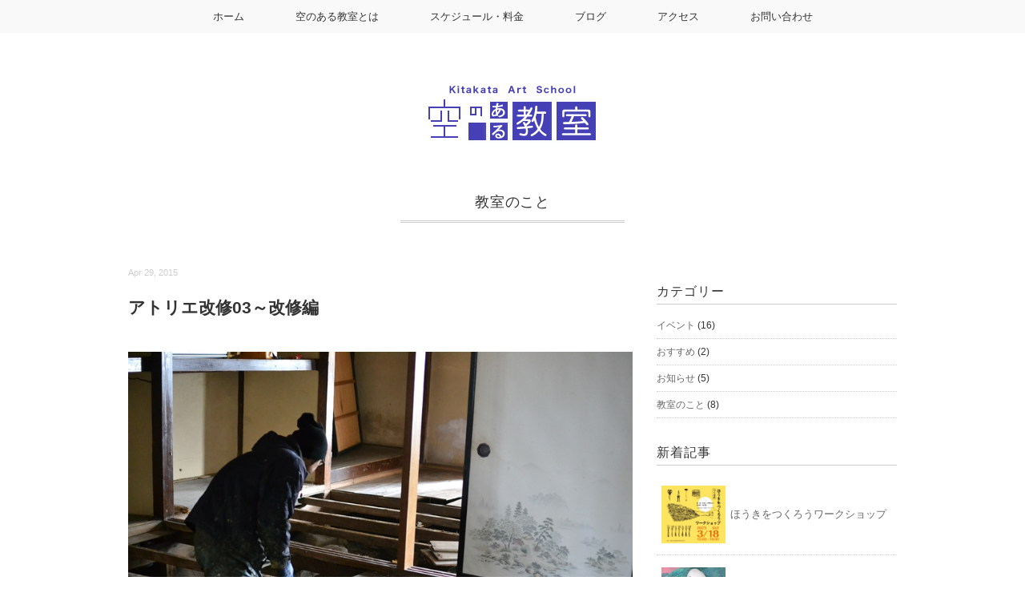

--- FILE ---
content_type: text/html; charset=UTF-8
request_url: https://artschool.lifewithsky.com/blog/what/20150429-1.html
body_size: 42530
content:
<!DOCTYPE html>
<html lang="ja">
<head>
<title>アトリエ改修03～改修編 - アートスクール「空のある教室」</title>
<meta charset="utf-8">
<meta name="viewport" content="width=device-width, initial-scale=1.0">
<link rel="stylesheet" href="https://artschool.lifewithsky.com/wp-content/themes/mdm/responsive.css" type="text/css" media="screen, print" />
<link rel="stylesheet" href="https://artschool.lifewithsky.com/wp-content/themes/mdm/style.css" type="text/css" media="screen, print" />
<link rel="alternate" type="application/atom+xml" title="アートスクール「空のある教室」 Atom Feed" href="https://artschool.lifewithsky.com/feed/atom" />
<link rel="alternate" type="application/rss+xml" title="アートスクール「空のある教室」 RSS Feed" href="https://artschool.lifewithsky.com/feed" />
<!--[if lt IE 9]>
<script src="http://html5shiv.googlecode.com/svn/trunk/html5.js"></script>
<![endif]-->
<meta name='robots' content='max-image-preview:large' />
<link rel='dns-prefetch' href='//ajax.googleapis.com' />
<link rel='dns-prefetch' href='//s.w.org' />
<script type="text/javascript">
window._wpemojiSettings = {"baseUrl":"https:\/\/s.w.org\/images\/core\/emoji\/14.0.0\/72x72\/","ext":".png","svgUrl":"https:\/\/s.w.org\/images\/core\/emoji\/14.0.0\/svg\/","svgExt":".svg","source":{"concatemoji":"https:\/\/artschool.lifewithsky.com\/wp-includes\/js\/wp-emoji-release.min.js?ver=6.0.11"}};
/*! This file is auto-generated */
!function(e,a,t){var n,r,o,i=a.createElement("canvas"),p=i.getContext&&i.getContext("2d");function s(e,t){var a=String.fromCharCode,e=(p.clearRect(0,0,i.width,i.height),p.fillText(a.apply(this,e),0,0),i.toDataURL());return p.clearRect(0,0,i.width,i.height),p.fillText(a.apply(this,t),0,0),e===i.toDataURL()}function c(e){var t=a.createElement("script");t.src=e,t.defer=t.type="text/javascript",a.getElementsByTagName("head")[0].appendChild(t)}for(o=Array("flag","emoji"),t.supports={everything:!0,everythingExceptFlag:!0},r=0;r<o.length;r++)t.supports[o[r]]=function(e){if(!p||!p.fillText)return!1;switch(p.textBaseline="top",p.font="600 32px Arial",e){case"flag":return s([127987,65039,8205,9895,65039],[127987,65039,8203,9895,65039])?!1:!s([55356,56826,55356,56819],[55356,56826,8203,55356,56819])&&!s([55356,57332,56128,56423,56128,56418,56128,56421,56128,56430,56128,56423,56128,56447],[55356,57332,8203,56128,56423,8203,56128,56418,8203,56128,56421,8203,56128,56430,8203,56128,56423,8203,56128,56447]);case"emoji":return!s([129777,127995,8205,129778,127999],[129777,127995,8203,129778,127999])}return!1}(o[r]),t.supports.everything=t.supports.everything&&t.supports[o[r]],"flag"!==o[r]&&(t.supports.everythingExceptFlag=t.supports.everythingExceptFlag&&t.supports[o[r]]);t.supports.everythingExceptFlag=t.supports.everythingExceptFlag&&!t.supports.flag,t.DOMReady=!1,t.readyCallback=function(){t.DOMReady=!0},t.supports.everything||(n=function(){t.readyCallback()},a.addEventListener?(a.addEventListener("DOMContentLoaded",n,!1),e.addEventListener("load",n,!1)):(e.attachEvent("onload",n),a.attachEvent("onreadystatechange",function(){"complete"===a.readyState&&t.readyCallback()})),(e=t.source||{}).concatemoji?c(e.concatemoji):e.wpemoji&&e.twemoji&&(c(e.twemoji),c(e.wpemoji)))}(window,document,window._wpemojiSettings);
</script>
<style type="text/css">
img.wp-smiley,
img.emoji {
	display: inline !important;
	border: none !important;
	box-shadow: none !important;
	height: 1em !important;
	width: 1em !important;
	margin: 0 0.07em !important;
	vertical-align: -0.1em !important;
	background: none !important;
	padding: 0 !important;
}
</style>
	<link rel='stylesheet' id='wp-block-library-css'  href='https://artschool.lifewithsky.com/wp-includes/css/dist/block-library/style.min.css?ver=6.0.11' type='text/css' media='all' />
<style id='global-styles-inline-css' type='text/css'>
body{--wp--preset--color--black: #000000;--wp--preset--color--cyan-bluish-gray: #abb8c3;--wp--preset--color--white: #ffffff;--wp--preset--color--pale-pink: #f78da7;--wp--preset--color--vivid-red: #cf2e2e;--wp--preset--color--luminous-vivid-orange: #ff6900;--wp--preset--color--luminous-vivid-amber: #fcb900;--wp--preset--color--light-green-cyan: #7bdcb5;--wp--preset--color--vivid-green-cyan: #00d084;--wp--preset--color--pale-cyan-blue: #8ed1fc;--wp--preset--color--vivid-cyan-blue: #0693e3;--wp--preset--color--vivid-purple: #9b51e0;--wp--preset--gradient--vivid-cyan-blue-to-vivid-purple: linear-gradient(135deg,rgba(6,147,227,1) 0%,rgb(155,81,224) 100%);--wp--preset--gradient--light-green-cyan-to-vivid-green-cyan: linear-gradient(135deg,rgb(122,220,180) 0%,rgb(0,208,130) 100%);--wp--preset--gradient--luminous-vivid-amber-to-luminous-vivid-orange: linear-gradient(135deg,rgba(252,185,0,1) 0%,rgba(255,105,0,1) 100%);--wp--preset--gradient--luminous-vivid-orange-to-vivid-red: linear-gradient(135deg,rgba(255,105,0,1) 0%,rgb(207,46,46) 100%);--wp--preset--gradient--very-light-gray-to-cyan-bluish-gray: linear-gradient(135deg,rgb(238,238,238) 0%,rgb(169,184,195) 100%);--wp--preset--gradient--cool-to-warm-spectrum: linear-gradient(135deg,rgb(74,234,220) 0%,rgb(151,120,209) 20%,rgb(207,42,186) 40%,rgb(238,44,130) 60%,rgb(251,105,98) 80%,rgb(254,248,76) 100%);--wp--preset--gradient--blush-light-purple: linear-gradient(135deg,rgb(255,206,236) 0%,rgb(152,150,240) 100%);--wp--preset--gradient--blush-bordeaux: linear-gradient(135deg,rgb(254,205,165) 0%,rgb(254,45,45) 50%,rgb(107,0,62) 100%);--wp--preset--gradient--luminous-dusk: linear-gradient(135deg,rgb(255,203,112) 0%,rgb(199,81,192) 50%,rgb(65,88,208) 100%);--wp--preset--gradient--pale-ocean: linear-gradient(135deg,rgb(255,245,203) 0%,rgb(182,227,212) 50%,rgb(51,167,181) 100%);--wp--preset--gradient--electric-grass: linear-gradient(135deg,rgb(202,248,128) 0%,rgb(113,206,126) 100%);--wp--preset--gradient--midnight: linear-gradient(135deg,rgb(2,3,129) 0%,rgb(40,116,252) 100%);--wp--preset--duotone--dark-grayscale: url('#wp-duotone-dark-grayscale');--wp--preset--duotone--grayscale: url('#wp-duotone-grayscale');--wp--preset--duotone--purple-yellow: url('#wp-duotone-purple-yellow');--wp--preset--duotone--blue-red: url('#wp-duotone-blue-red');--wp--preset--duotone--midnight: url('#wp-duotone-midnight');--wp--preset--duotone--magenta-yellow: url('#wp-duotone-magenta-yellow');--wp--preset--duotone--purple-green: url('#wp-duotone-purple-green');--wp--preset--duotone--blue-orange: url('#wp-duotone-blue-orange');--wp--preset--font-size--small: 13px;--wp--preset--font-size--medium: 20px;--wp--preset--font-size--large: 36px;--wp--preset--font-size--x-large: 42px;}.has-black-color{color: var(--wp--preset--color--black) !important;}.has-cyan-bluish-gray-color{color: var(--wp--preset--color--cyan-bluish-gray) !important;}.has-white-color{color: var(--wp--preset--color--white) !important;}.has-pale-pink-color{color: var(--wp--preset--color--pale-pink) !important;}.has-vivid-red-color{color: var(--wp--preset--color--vivid-red) !important;}.has-luminous-vivid-orange-color{color: var(--wp--preset--color--luminous-vivid-orange) !important;}.has-luminous-vivid-amber-color{color: var(--wp--preset--color--luminous-vivid-amber) !important;}.has-light-green-cyan-color{color: var(--wp--preset--color--light-green-cyan) !important;}.has-vivid-green-cyan-color{color: var(--wp--preset--color--vivid-green-cyan) !important;}.has-pale-cyan-blue-color{color: var(--wp--preset--color--pale-cyan-blue) !important;}.has-vivid-cyan-blue-color{color: var(--wp--preset--color--vivid-cyan-blue) !important;}.has-vivid-purple-color{color: var(--wp--preset--color--vivid-purple) !important;}.has-black-background-color{background-color: var(--wp--preset--color--black) !important;}.has-cyan-bluish-gray-background-color{background-color: var(--wp--preset--color--cyan-bluish-gray) !important;}.has-white-background-color{background-color: var(--wp--preset--color--white) !important;}.has-pale-pink-background-color{background-color: var(--wp--preset--color--pale-pink) !important;}.has-vivid-red-background-color{background-color: var(--wp--preset--color--vivid-red) !important;}.has-luminous-vivid-orange-background-color{background-color: var(--wp--preset--color--luminous-vivid-orange) !important;}.has-luminous-vivid-amber-background-color{background-color: var(--wp--preset--color--luminous-vivid-amber) !important;}.has-light-green-cyan-background-color{background-color: var(--wp--preset--color--light-green-cyan) !important;}.has-vivid-green-cyan-background-color{background-color: var(--wp--preset--color--vivid-green-cyan) !important;}.has-pale-cyan-blue-background-color{background-color: var(--wp--preset--color--pale-cyan-blue) !important;}.has-vivid-cyan-blue-background-color{background-color: var(--wp--preset--color--vivid-cyan-blue) !important;}.has-vivid-purple-background-color{background-color: var(--wp--preset--color--vivid-purple) !important;}.has-black-border-color{border-color: var(--wp--preset--color--black) !important;}.has-cyan-bluish-gray-border-color{border-color: var(--wp--preset--color--cyan-bluish-gray) !important;}.has-white-border-color{border-color: var(--wp--preset--color--white) !important;}.has-pale-pink-border-color{border-color: var(--wp--preset--color--pale-pink) !important;}.has-vivid-red-border-color{border-color: var(--wp--preset--color--vivid-red) !important;}.has-luminous-vivid-orange-border-color{border-color: var(--wp--preset--color--luminous-vivid-orange) !important;}.has-luminous-vivid-amber-border-color{border-color: var(--wp--preset--color--luminous-vivid-amber) !important;}.has-light-green-cyan-border-color{border-color: var(--wp--preset--color--light-green-cyan) !important;}.has-vivid-green-cyan-border-color{border-color: var(--wp--preset--color--vivid-green-cyan) !important;}.has-pale-cyan-blue-border-color{border-color: var(--wp--preset--color--pale-cyan-blue) !important;}.has-vivid-cyan-blue-border-color{border-color: var(--wp--preset--color--vivid-cyan-blue) !important;}.has-vivid-purple-border-color{border-color: var(--wp--preset--color--vivid-purple) !important;}.has-vivid-cyan-blue-to-vivid-purple-gradient-background{background: var(--wp--preset--gradient--vivid-cyan-blue-to-vivid-purple) !important;}.has-light-green-cyan-to-vivid-green-cyan-gradient-background{background: var(--wp--preset--gradient--light-green-cyan-to-vivid-green-cyan) !important;}.has-luminous-vivid-amber-to-luminous-vivid-orange-gradient-background{background: var(--wp--preset--gradient--luminous-vivid-amber-to-luminous-vivid-orange) !important;}.has-luminous-vivid-orange-to-vivid-red-gradient-background{background: var(--wp--preset--gradient--luminous-vivid-orange-to-vivid-red) !important;}.has-very-light-gray-to-cyan-bluish-gray-gradient-background{background: var(--wp--preset--gradient--very-light-gray-to-cyan-bluish-gray) !important;}.has-cool-to-warm-spectrum-gradient-background{background: var(--wp--preset--gradient--cool-to-warm-spectrum) !important;}.has-blush-light-purple-gradient-background{background: var(--wp--preset--gradient--blush-light-purple) !important;}.has-blush-bordeaux-gradient-background{background: var(--wp--preset--gradient--blush-bordeaux) !important;}.has-luminous-dusk-gradient-background{background: var(--wp--preset--gradient--luminous-dusk) !important;}.has-pale-ocean-gradient-background{background: var(--wp--preset--gradient--pale-ocean) !important;}.has-electric-grass-gradient-background{background: var(--wp--preset--gradient--electric-grass) !important;}.has-midnight-gradient-background{background: var(--wp--preset--gradient--midnight) !important;}.has-small-font-size{font-size: var(--wp--preset--font-size--small) !important;}.has-medium-font-size{font-size: var(--wp--preset--font-size--medium) !important;}.has-large-font-size{font-size: var(--wp--preset--font-size--large) !important;}.has-x-large-font-size{font-size: var(--wp--preset--font-size--x-large) !important;}
</style>
<link rel='stylesheet' id='contact-form-7-css'  href='https://artschool.lifewithsky.com/wp-content/plugins/contact-form-7/includes/css/styles.css?ver=5.6.3' type='text/css' media='all' />
<link rel='stylesheet' id='lbwps-styles-photoswipe5-main-css'  href='https://artschool.lifewithsky.com/wp-content/plugins/lightbox-photoswipe/assets/ps5/styles/main.css?ver=5.0.18' type='text/css' media='all' />
<link rel='stylesheet' id='meteor-slides-css'  href='https://artschool.lifewithsky.com/wp-content/plugins/meteor-slides/css/meteor-slides.css?ver=1.0' type='text/css' media='all' />
<script type='text/javascript' src='http://ajax.googleapis.com/ajax/libs/jquery/1.7.1/jquery.min.js?ver=1.7.1' id='jquery-js'></script>
<script type='text/javascript' src='https://artschool.lifewithsky.com/wp-content/plugins/meteor-slides/js/jquery.cycle.all.js?ver=6.0.11' id='jquery-cycle-js'></script>
<script type='text/javascript' src='https://artschool.lifewithsky.com/wp-content/plugins/meteor-slides/js/jquery.metadata.v2.js?ver=6.0.11' id='jquery-metadata-js'></script>
<script type='text/javascript' src='https://artschool.lifewithsky.com/wp-content/plugins/meteor-slides/js/jquery.touchwipe.1.1.1.js?ver=6.0.11' id='jquery-touchwipe-js'></script>
<script type='text/javascript' id='meteorslides-script-js-extra'>
/* <![CDATA[ */
var meteorslidessettings = {"meteorslideshowspeed":"2000","meteorslideshowduration":"5000","meteorslideshowheight":"200","meteorslideshowwidth":"940","meteorslideshowtransition":"fade"};
/* ]]> */
</script>
<script type='text/javascript' src='https://artschool.lifewithsky.com/wp-content/plugins/meteor-slides/js/slideshow.js?ver=6.0.11' id='meteorslides-script-js'></script>
<link rel="https://api.w.org/" href="https://artschool.lifewithsky.com/wp-json/" /><link rel="alternate" type="application/json" href="https://artschool.lifewithsky.com/wp-json/wp/v2/posts/228" /><link rel='shortlink' href='https://artschool.lifewithsky.com/?p=228' />
<link rel="alternate" type="application/json+oembed" href="https://artschool.lifewithsky.com/wp-json/oembed/1.0/embed?url=https%3A%2F%2Fartschool.lifewithsky.com%2Fblog%2Fwhat%2F20150429-1.html" />
<link rel="alternate" type="text/xml+oembed" href="https://artschool.lifewithsky.com/wp-json/oembed/1.0/embed?url=https%3A%2F%2Fartschool.lifewithsky.com%2Fblog%2Fwhat%2F20150429-1.html&#038;format=xml" />
<script type="text/javascript" src="https://artschool.lifewithsky.com/wp-content/themes/mdm/jquery/scrolltopcontrol.js"></script>
<script src="https://artschool.lifewithsky.com/wp-content/themes/mdm/jquery/jquery.cycle2.js" type="text/javascript"></script>
<script src="https://artschool.lifewithsky.com/wp-content/themes/mdm/jquery/jquery.cycle2.carousel.js" type="text/javascript"></script>
<script type="text/javascript">
 $().ready(function() {
   $(document).ready(
     function(){
     $("a img").hover(function(){
     $(this).fadeTo(200, 0.8);
     },function(){
     $(this).fadeTo(300, 1.0);
     });
   });
 });
</script>
</head>

<body class="post-template-default single single-post postid-228 single-format-standard">

<!-- トップナビゲーション -->
<nav id="nav" class="main-navigation" role="navigation">
<div class="menu-topnav-container"><ul id="menu-topnav" class="nav-menu"><li id="menu-item-32" class="menu-item menu-item-type-custom menu-item-object-custom menu-item-home menu-item-32"><a href="https://artschool.lifewithsky.com/">ホーム</a></li>
<li id="menu-item-99" class="menu-item menu-item-type-post_type menu-item-object-page menu-item-99"><a href="https://artschool.lifewithsky.com/about">空のある教室とは</a></li>
<li id="menu-item-30" class="menu-item menu-item-type-post_type menu-item-object-page menu-item-30"><a href="https://artschool.lifewithsky.com/schedule">スケジュール・料金</a></li>
<li id="menu-item-96" class="menu-item menu-item-type-custom menu-item-object-custom menu-item-96"><a href="https://artschool.lifewithsky.com/blog/">ブログ</a></li>
<li id="menu-item-29" class="menu-item menu-item-type-post_type menu-item-object-page menu-item-29"><a href="https://artschool.lifewithsky.com/access">アクセス</a></li>
<li id="menu-item-75" class="menu-item menu-item-type-post_type menu-item-object-page menu-item-75"><a href="https://artschool.lifewithsky.com/contact">お問い合わせ</a></li>
</ul></div></nav>
<!-- / トップナビゲーション -->
<div class="clear"></div>  

<!-- ヘッダー -->
<header id="header">

<!-- ヘッダー中身 -->    
<div class="header-inner">

<!-- ロゴ -->
<div class="logo">
<a href="https://artschool.lifewithsky.com" title="アートスクール「空のある教室」"><img src="http://artschool.lifewithsky.com/wp-content/uploads/2015/03/logo.jpg" alt="アートスクール「空のある教室」"/></a>
</div>
<!-- / ロゴ -->

</div>    
<!-- / ヘッダー中身 -->    

</header>
<!-- / ヘッダー -->  
<div class="clear"></div>
<!-- 全体warapper -->
<div class="wrapper">

<!-- メインwrap -->
<div id="main">

<!-- ページタイトル -->
<div class="pagetitle"><a href="https://artschool.lifewithsky.com/category/blog/what" rel="category tag">教室のこと</a></div>
<!-- / ページタイトル -->


<!-- コンテンツブロック -->
<div class="row">

<!-- 本文エリア -->
<article class="twothird">

<!-- 投稿 -->
<div class="blog-date">Apr 29, 2015</div>
<h1 class="blog-title">アトリエ改修03～改修編</h1>

<p><img src="https://artschool.lifewithsky.com/wp-content/uploads/2015/04/DSC_0233.jpg" alt="DSC_0233" width="800" height="533" class="alignnone size-full wp-image-230" srcset="https://artschool.lifewithsky.com/wp-content/uploads/2015/04/DSC_0233.jpg 800w, https://artschool.lifewithsky.com/wp-content/uploads/2015/04/DSC_0233-300x200.jpg 300w" sizes="(max-width: 800px) 100vw, 800px" /></p>
<p>年が変わり2015年1月、<br />
春の開校を目指していよいよ本格的な大工仕事が始まりました。</p>
<p><span id="more-228"></span></p>
<p>床は損傷が激しく、ほぼ前面張り直しとなりました。</p>
<p><img loading="lazy" src="https://artschool.lifewithsky.com/wp-content/uploads/2015/04/01c515f05a94a044309c27cdeb5a0e90e8c569f7df.jpg" alt="01c515f05a94a044309c27cdeb5a0e90e8c569f7df" width="800" height="600" class="alignnone size-full wp-image-231" srcset="https://artschool.lifewithsky.com/wp-content/uploads/2015/04/01c515f05a94a044309c27cdeb5a0e90e8c569f7df.jpg 800w, https://artschool.lifewithsky.com/wp-content/uploads/2015/04/01c515f05a94a044309c27cdeb5a0e90e8c569f7df-300x225.jpg 300w" sizes="(max-width: 800px) 100vw, 800px" /></p>
<p>職人の友人の無駄の無い動きにほれぼれしました･･･。<br />
いつか、木工ワークショップの講師をお願いしたいです。</p>
<p><img loading="lazy" src="https://artschool.lifewithsky.com/wp-content/uploads/2015/04/DSC_0555.jpg" alt="DSC_0555" width="800" height="533" class="alignnone size-full wp-image-232" srcset="https://artschool.lifewithsky.com/wp-content/uploads/2015/04/DSC_0555.jpg 800w, https://artschool.lifewithsky.com/wp-content/uploads/2015/04/DSC_0555-300x200.jpg 300w" sizes="(max-width: 800px) 100vw, 800px" /></p>
<p>3月14日のアトリエ風景。<br />
床の張替えが完了し、中央にあるのは作り途中の棚です。</p>
<p><img loading="lazy" src="https://artschool.lifewithsky.com/wp-content/uploads/2015/04/01c538beed0e138e98ae69d157888758d55db15c46.jpg" alt="01c538beed0e138e98ae69d157888758d55db15c46" width="800" height="600" class="alignnone size-full wp-image-233" srcset="https://artschool.lifewithsky.com/wp-content/uploads/2015/04/01c538beed0e138e98ae69d157888758d55db15c46.jpg 800w, https://artschool.lifewithsky.com/wp-content/uploads/2015/04/01c538beed0e138e98ae69d157888758d55db15c46-300x225.jpg 300w" sizes="(max-width: 800px) 100vw, 800px" /></p>
<p>さて、ここから怒涛の改修作業！</p>
<p>床塗り<br />
<a href="https://artschool.lifewithsky.com/wp-content/uploads/2015/04/DSC_0559.jpg" data-lbwps-width="800" data-lbwps-height="533" data-lbwps-srcsmall="http://artschool.lifewithsky.com/wp-content/uploads/2015/04/DSC_0559-300x200.jpg"><img loading="lazy" src="https://artschool.lifewithsky.com/wp-content/uploads/2015/04/DSC_0559-300x200.jpg" alt="DSC_0559" width="300" height="200" class="alignnone size-medium wp-image-234" srcset="https://artschool.lifewithsky.com/wp-content/uploads/2015/04/DSC_0559-300x200.jpg 300w, https://artschool.lifewithsky.com/wp-content/uploads/2015/04/DSC_0559.jpg 800w" sizes="(max-width: 300px) 100vw, 300px" /></a></p>
<p>漆喰塗り1<br />
<a href="https://artschool.lifewithsky.com/wp-content/uploads/2015/04/DSC_0562.jpg" data-lbwps-width="800" data-lbwps-height="533" data-lbwps-srcsmall="http://artschool.lifewithsky.com/wp-content/uploads/2015/04/DSC_0562-300x200.jpg"><img loading="lazy" src="https://artschool.lifewithsky.com/wp-content/uploads/2015/04/DSC_0562-300x200.jpg" alt="DSC_0562" width="300" height="200" class="alignnone size-medium wp-image-229" srcset="https://artschool.lifewithsky.com/wp-content/uploads/2015/04/DSC_0562-300x200.jpg 300w, https://artschool.lifewithsky.com/wp-content/uploads/2015/04/DSC_0562.jpg 800w" sizes="(max-width: 300px) 100vw, 300px" /></a></p>
<p>漆喰塗り2<br />
<a href="https://artschool.lifewithsky.com/wp-content/uploads/2015/04/DSC_0564.jpg" data-lbwps-width="800" data-lbwps-height="533" data-lbwps-srcsmall="http://artschool.lifewithsky.com/wp-content/uploads/2015/04/DSC_0564-300x200.jpg"><img loading="lazy" src="https://artschool.lifewithsky.com/wp-content/uploads/2015/04/DSC_0564-300x200.jpg" alt="DSC_0564" width="300" height="200" class="alignnone size-medium wp-image-235" srcset="https://artschool.lifewithsky.com/wp-content/uploads/2015/04/DSC_0564-300x200.jpg 300w, https://artschool.lifewithsky.com/wp-content/uploads/2015/04/DSC_0564.jpg 800w" sizes="(max-width: 300px) 100vw, 300px" /></a></p>
<p>漆喰塗り3<br />
<a href="https://artschool.lifewithsky.com/wp-content/uploads/2015/04/DSC_0568.jpg" data-lbwps-width="800" data-lbwps-height="533" data-lbwps-srcsmall="http://artschool.lifewithsky.com/wp-content/uploads/2015/04/DSC_0568-300x200.jpg"><img loading="lazy" src="https://artschool.lifewithsky.com/wp-content/uploads/2015/04/DSC_0568-300x200.jpg" alt="DSC_0568" width="300" height="200" class="alignnone size-medium wp-image-236" srcset="https://artschool.lifewithsky.com/wp-content/uploads/2015/04/DSC_0568-300x200.jpg 300w, https://artschool.lifewithsky.com/wp-content/uploads/2015/04/DSC_0568.jpg 800w" sizes="(max-width: 300px) 100vw, 300px" /></a></p>
<p>障子の張替え準備<br />
<a href="https://artschool.lifewithsky.com/wp-content/uploads/2015/04/DSC_0593.jpg" data-lbwps-width="800" data-lbwps-height="533" data-lbwps-srcsmall="http://artschool.lifewithsky.com/wp-content/uploads/2015/04/DSC_0593-300x200.jpg"><img loading="lazy" src="https://artschool.lifewithsky.com/wp-content/uploads/2015/04/DSC_0593-300x200.jpg" alt="DSC_0593" width="300" height="200" class="alignnone size-medium wp-image-238" srcset="https://artschool.lifewithsky.com/wp-content/uploads/2015/04/DSC_0593-300x200.jpg 300w, https://artschool.lifewithsky.com/wp-content/uploads/2015/04/DSC_0593.jpg 800w" sizes="(max-width: 300px) 100vw, 300px" /></a></p>
<p>3月31日のアトリエ風景。<br />
約2週間で一気に空間を作り上げることができました。</p>
<p><a href="https://artschool.lifewithsky.com/wp-content/uploads/2015/04/017e64039de754d3ac89edeb258c6f78d28c578fbe.jpg" data-lbwps-width="600" data-lbwps-height="800" data-lbwps-srcsmall="http://artschool.lifewithsky.com/wp-content/uploads/2015/04/017e64039de754d3ac89edeb258c6f78d28c578fbe.jpg"><img loading="lazy" src="https://artschool.lifewithsky.com/wp-content/uploads/2015/04/017e64039de754d3ac89edeb258c6f78d28c578fbe-225x300.jpg" alt="017e64039de754d3ac89edeb258c6f78d28c578fbe" width="225" height="300" class="alignnone size-medium wp-image-242" srcset="https://artschool.lifewithsky.com/wp-content/uploads/2015/04/017e64039de754d3ac89edeb258c6f78d28c578fbe-225x300.jpg 225w, https://artschool.lifewithsky.com/wp-content/uploads/2015/04/017e64039de754d3ac89edeb258c6f78d28c578fbe.jpg 600w" sizes="(max-width: 225px) 100vw, 225px" /></a></p>
<p>たくさんの方の協力のおかげで、目標としていた4月までの作業を終えることができました。<br />
心から感謝いたします。</p>

<!-- ウィジェットエリア（本文下の広告枠） -->
<div class="row widget-adspace">
<article>	
<div id="topbox">
</div>
</article>	
</div>
<!-- / ウィジェットエリア（本文下の広告枠） -->

<div id="blog-foot">Posted in <a href="https://artschool.lifewithsky.com/category/blog/what" rel="category tag">教室のこと</a> ｜ <span>Comments Closed</span>　</div>
<!-- / 投稿 -->



<!-- 関連記事 -->
<h3 class="similar-head">関連記事</h3>
<div class="similar">
<ul>
<li><table class="similar-text"><tr><th><a href="https://artschool.lifewithsky.com/blog/event/20170218.html"><img width="800" height="533" src="https://artschool.lifewithsky.com/wp-content/uploads/2017/02/e9313e3ccc23e9ea2ec2db8d470877b3.jpg" class="attachment-post-thumbnail size-post-thumbnail wp-post-image" alt="" loading="lazy" srcset="https://artschool.lifewithsky.com/wp-content/uploads/2017/02/e9313e3ccc23e9ea2ec2db8d470877b3.jpg 800w, https://artschool.lifewithsky.com/wp-content/uploads/2017/02/e9313e3ccc23e9ea2ec2db8d470877b3-300x200.jpg 300w, https://artschool.lifewithsky.com/wp-content/uploads/2017/02/e9313e3ccc23e9ea2ec2db8d470877b3-768x512.jpg 768w" sizes="(max-width: 800px) 100vw, 800px" /></a></th>
<td><h4><a href="https://artschool.lifewithsky.com/blog/event/20170218.html" title="「BACK DOOR」 で2日間限りのアート体験！"> 「BACK DOOR」 で2日間限りのアート体験！</a></h4></td></tr></table></li>
<li><table class="similar-text"><tr><th><a href="https://artschool.lifewithsky.com/blog/what/20160723.html"><img width="800" height="533" src="https://artschool.lifewithsky.com/wp-content/uploads/2016/07/IMG_7993.jpg" class="attachment-post-thumbnail size-post-thumbnail wp-post-image" alt="" loading="lazy" srcset="https://artschool.lifewithsky.com/wp-content/uploads/2016/07/IMG_7993.jpg 800w, https://artschool.lifewithsky.com/wp-content/uploads/2016/07/IMG_7993-300x200.jpg 300w" sizes="(max-width: 800px) 100vw, 800px" /></a></th>
<td><h4><a href="https://artschool.lifewithsky.com/blog/what/20160723.html" title="フリースペース 「NEXT DOOR」 OPEN!"> フリースペース 「NEXT DOOR」 OPEN!</a></h4></td></tr></table></li>
<li><table class="similar-text"><tr><th><a href="https://artschool.lifewithsky.com/blog/news/%e5%b9%b4%e9%96%93%e3%82%a2%e3%83%bc%e3%83%88%e3%82%a4%e3%83%99%e3%83%b3%e3%83%882016.html"><img width="800" height="600" src="https://artschool.lifewithsky.com/wp-content/uploads/2016/06/2016-05-08-171125-0.jpg" class="attachment-post-thumbnail size-post-thumbnail wp-post-image" alt="" loading="lazy" srcset="https://artschool.lifewithsky.com/wp-content/uploads/2016/06/2016-05-08-171125-0.jpg 800w, https://artschool.lifewithsky.com/wp-content/uploads/2016/06/2016-05-08-171125-0-300x225.jpg 300w" sizes="(max-width: 800px) 100vw, 800px" /></a></th>
<td><h4><a href="https://artschool.lifewithsky.com/blog/news/%e5%b9%b4%e9%96%93%e3%82%a2%e3%83%bc%e3%83%88%e3%82%a4%e3%83%99%e3%83%b3%e3%83%882016.html" title="年間アートイベント2016"> 年間アートイベント2016</a></h4></td></tr></table></li>
<li><table class="similar-text"><tr><th><a href="https://artschool.lifewithsky.com/blog/what/20150429-2.html"><img width="800" height="600" src="https://artschool.lifewithsky.com/wp-content/uploads/2015/04/012aadfef7239ca0b74bec254d51d801482b746959.jpg" class="attachment-post-thumbnail size-post-thumbnail wp-post-image" alt="" loading="lazy" srcset="https://artschool.lifewithsky.com/wp-content/uploads/2015/04/012aadfef7239ca0b74bec254d51d801482b746959.jpg 800w, https://artschool.lifewithsky.com/wp-content/uploads/2015/04/012aadfef7239ca0b74bec254d51d801482b746959-300x225.jpg 300w" sizes="(max-width: 800px) 100vw, 800px" /></a></th>
<td><h4><a href="https://artschool.lifewithsky.com/blog/what/20150429-2.html" title="アトリエ改修04～完成編"> アトリエ改修04～完成編</a></h4></td></tr></table></li>
<li><table class="similar-text"><tr><th><a href="https://artschool.lifewithsky.com/blog/what/20150329.html"><img width="800" height="533" src="https://artschool.lifewithsky.com/wp-content/uploads/2015/03/DSC_0457.jpg" class="attachment-post-thumbnail size-post-thumbnail wp-post-image" alt="" loading="lazy" srcset="https://artschool.lifewithsky.com/wp-content/uploads/2015/03/DSC_0457.jpg 800w, https://artschool.lifewithsky.com/wp-content/uploads/2015/03/DSC_0457-300x200.jpg 300w" sizes="(max-width: 800px) 100vw, 800px" /></a></th>
<td><h4><a href="https://artschool.lifewithsky.com/blog/what/20150329.html" title="アトリエ改修02～草刈り編"> アトリエ改修02～草刈り編</a></h4></td></tr></table></li>
</ul>
</div>
<!-- / 関連記事 -->



<!-- ページャー -->
<div id="next">
<span class="left"><a href="https://artschool.lifewithsky.com/blog/what/20150329.html" rel="prev">＜ アトリエ改修02～草刈り編</a></span>
<span class="right"><a href="https://artschool.lifewithsky.com/blog/what/20150429-2.html" rel="next">アトリエ改修04～完成編 ＞</a></span>
<div class="clear"></div>
</div>
<!-- / ページャー -->

<!-- コメントエリア -->


<!-- / コメントエリア -->

<!-- 投稿が無い場合 -->
<!-- 投稿が無い場合 -->


<!-- ウィジェットエリア（コメント下の広告枠） -->
<div class="row widget-adspace">
<article>	
<div id="topbox">
</div>
</article>	
</div>
<!-- / ウィジェットエリア（コメント下の広告枠） -->


</article>
<!-- / 本文エリア -->


<!-- サイドエリア -->
<article class="third">

<!-- サイドバー -->
<div id="sidebar">

<div id="sidebox">
<div id="categories-2" class="widget widget_categories"><div class="sidebar-title">カテゴリー</div>
			<ul>
					<li class="cat-item cat-item-2"><a href="https://artschool.lifewithsky.com/category/blog/event">イベント</a> (16)
</li>
	<li class="cat-item cat-item-4"><a href="https://artschool.lifewithsky.com/category/blog/osusume">おすすめ</a> (2)
</li>
	<li class="cat-item cat-item-1"><a href="https://artschool.lifewithsky.com/category/blog/news">お知らせ</a> (5)
</li>
	<li class="cat-item cat-item-3"><a href="https://artschool.lifewithsky.com/category/blog/what">教室のこと</a> (8)
</li>
			</ul>

			</div></div>

<div id="sidebox-new">
<!-- 新着記事 -->
<div class="sidebar-title">新着記事</div>
<ul>
<li><table class="similar-side"><tr><th><a href="https://artschool.lifewithsky.com/blog/event/20230318.html"><img width="2560" height="2290" src="https://artschool.lifewithsky.com/wp-content/uploads/2023/03/6be31b7f71a98bb9c6ce07df5496f445-scaled.jpg" class="attachment-post-thumbnail size-post-thumbnail wp-post-image" alt="" loading="lazy" srcset="https://artschool.lifewithsky.com/wp-content/uploads/2023/03/6be31b7f71a98bb9c6ce07df5496f445-scaled.jpg 2560w, https://artschool.lifewithsky.com/wp-content/uploads/2023/03/6be31b7f71a98bb9c6ce07df5496f445-300x268.jpg 300w, https://artschool.lifewithsky.com/wp-content/uploads/2023/03/6be31b7f71a98bb9c6ce07df5496f445-1024x916.jpg 1024w, https://artschool.lifewithsky.com/wp-content/uploads/2023/03/6be31b7f71a98bb9c6ce07df5496f445-768x687.jpg 768w, https://artschool.lifewithsky.com/wp-content/uploads/2023/03/6be31b7f71a98bb9c6ce07df5496f445-1536x1374.jpg 1536w, https://artschool.lifewithsky.com/wp-content/uploads/2023/03/6be31b7f71a98bb9c6ce07df5496f445-2048x1832.jpg 2048w, https://artschool.lifewithsky.com/wp-content/uploads/2023/03/6be31b7f71a98bb9c6ce07df5496f445-250x224.jpg 250w" sizes="(max-width: 2560px) 100vw, 2560px" /></a></th>
<td><a href="https://artschool.lifewithsky.com/blog/event/20230318.html" title="ほうきをつくろうワークショップ"> ほうきをつくろうワークショップ</a></td></tr></table></li>
<li><table class="similar-side"><tr><th><a href="https://artschool.lifewithsky.com/blog/event/20221011-4.html"><img width="1963" height="2560" src="https://artschool.lifewithsky.com/wp-content/uploads/2022/10/752608081c0542d015ebb71e2de3d422-scaled.jpg" class="attachment-post-thumbnail size-post-thumbnail wp-post-image" alt="" loading="lazy" srcset="https://artschool.lifewithsky.com/wp-content/uploads/2022/10/752608081c0542d015ebb71e2de3d422-scaled.jpg 1963w, https://artschool.lifewithsky.com/wp-content/uploads/2022/10/752608081c0542d015ebb71e2de3d422-230x300.jpg 230w, https://artschool.lifewithsky.com/wp-content/uploads/2022/10/752608081c0542d015ebb71e2de3d422-785x1024.jpg 785w, https://artschool.lifewithsky.com/wp-content/uploads/2022/10/752608081c0542d015ebb71e2de3d422-768x1002.jpg 768w, https://artschool.lifewithsky.com/wp-content/uploads/2022/10/752608081c0542d015ebb71e2de3d422-1178x1536.jpg 1178w, https://artschool.lifewithsky.com/wp-content/uploads/2022/10/752608081c0542d015ebb71e2de3d422-1570x2048.jpg 1570w" sizes="(max-width: 1963px) 100vw, 1963px" /></a></th>
<td><a href="https://artschool.lifewithsky.com/blog/event/20221011-4.html" title="喜多方アート自由市2022 〜 アーティスト 紹介 4"> 喜多方アート自由市2022 〜 アーティスト 紹介 4</a></td></tr></table></li>
<li><table class="similar-side"><tr><th><a href="https://artschool.lifewithsky.com/blog/event/20221011-3.html"><img width="384" height="298" src="https://artschool.lifewithsky.com/wp-content/uploads/2022/10/takehara02.jpg" class="attachment-post-thumbnail size-post-thumbnail wp-post-image" alt="" loading="lazy" srcset="https://artschool.lifewithsky.com/wp-content/uploads/2022/10/takehara02.jpg 384w, https://artschool.lifewithsky.com/wp-content/uploads/2022/10/takehara02-300x233.jpg 300w" sizes="(max-width: 384px) 100vw, 384px" /></a></th>
<td><a href="https://artschool.lifewithsky.com/blog/event/20221011-3.html" title="喜多方アート自由市2022 〜 アーティスト 紹介 3"> 喜多方アート自由市2022 〜 アーティスト 紹介 3</a></td></tr></table></li>
<li><table class="similar-side"><tr><th><a href="https://artschool.lifewithsky.com/blog/event/20221011-2.html"><img width="1747" height="2560" src="https://artschool.lifewithsky.com/wp-content/uploads/2022/10/isiguro02-scaled.jpg" class="attachment-post-thumbnail size-post-thumbnail wp-post-image" alt="" loading="lazy" srcset="https://artschool.lifewithsky.com/wp-content/uploads/2022/10/isiguro02-scaled.jpg 1747w, https://artschool.lifewithsky.com/wp-content/uploads/2022/10/isiguro02-205x300.jpg 205w, https://artschool.lifewithsky.com/wp-content/uploads/2022/10/isiguro02-699x1024.jpg 699w, https://artschool.lifewithsky.com/wp-content/uploads/2022/10/isiguro02-768x1125.jpg 768w, https://artschool.lifewithsky.com/wp-content/uploads/2022/10/isiguro02-1048x1536.jpg 1048w, https://artschool.lifewithsky.com/wp-content/uploads/2022/10/isiguro02-1398x2048.jpg 1398w" sizes="(max-width: 1747px) 100vw, 1747px" /></a></th>
<td><a href="https://artschool.lifewithsky.com/blog/event/20221011-2.html" title="喜多方アート自由市2022 〜 アーティスト 紹介 2"> 喜多方アート自由市2022 〜 アーティスト 紹介 2</a></td></tr></table></li>
<li><table class="similar-side"><tr><th><a href="https://artschool.lifewithsky.com/blog/event/20221011.html"><img width="1301" height="980" src="https://artschool.lifewithsky.com/wp-content/uploads/2022/10/aoki02.jpg" class="attachment-post-thumbnail size-post-thumbnail wp-post-image" alt="" loading="lazy" srcset="https://artschool.lifewithsky.com/wp-content/uploads/2022/10/aoki02.jpg 1301w, https://artschool.lifewithsky.com/wp-content/uploads/2022/10/aoki02-300x226.jpg 300w, https://artschool.lifewithsky.com/wp-content/uploads/2022/10/aoki02-1024x771.jpg 1024w, https://artschool.lifewithsky.com/wp-content/uploads/2022/10/aoki02-768x579.jpg 768w" sizes="(max-width: 1301px) 100vw, 1301px" /></a></th>
<td><a href="https://artschool.lifewithsky.com/blog/event/20221011.html" title="喜多方アート自由市2022 〜 アーティスト 紹介 1"> 喜多方アート自由市2022 〜 アーティスト 紹介 1</a></td></tr></table></li>
</ul>
<!-- / 新着記事 -->
</div>

<div id="sidebox">
<div id="archives-4" class="widget widget_archive"><div class="sidebar-title">アーカイブ</div>
			<ul>
					<li><a href='https://artschool.lifewithsky.com/2023/03'>2023年3月</a>&nbsp;(1)</li>
	<li><a href='https://artschool.lifewithsky.com/2022/10'>2022年10月</a>&nbsp;(5)</li>
	<li><a href='https://artschool.lifewithsky.com/2022/09'>2022年9月</a>&nbsp;(3)</li>
	<li><a href='https://artschool.lifewithsky.com/2017/02'>2017年2月</a>&nbsp;(1)</li>
	<li><a href='https://artschool.lifewithsky.com/2016/10'>2016年10月</a>&nbsp;(1)</li>
	<li><a href='https://artschool.lifewithsky.com/2016/07'>2016年7月</a>&nbsp;(2)</li>
	<li><a href='https://artschool.lifewithsky.com/2016/06'>2016年6月</a>&nbsp;(2)</li>
	<li><a href='https://artschool.lifewithsky.com/2015/10'>2015年10月</a>&nbsp;(1)</li>
	<li><a href='https://artschool.lifewithsky.com/2015/08'>2015年8月</a>&nbsp;(4)</li>
	<li><a href='https://artschool.lifewithsky.com/2015/07'>2015年7月</a>&nbsp;(1)</li>
	<li><a href='https://artschool.lifewithsky.com/2015/04'>2015年4月</a>&nbsp;(3)</li>
	<li><a href='https://artschool.lifewithsky.com/2015/03'>2015年3月</a>&nbsp;(5)</li>
			</ul>

			</div><div id="calendar-3" class="widget widget_calendar"><div id="calendar_wrap" class="calendar_wrap"><table id="wp-calendar" class="wp-calendar-table">
	<caption>2026年1月</caption>
	<thead>
	<tr>
		<th scope="col" title="月曜日">月</th>
		<th scope="col" title="火曜日">火</th>
		<th scope="col" title="水曜日">水</th>
		<th scope="col" title="木曜日">木</th>
		<th scope="col" title="金曜日">金</th>
		<th scope="col" title="土曜日">土</th>
		<th scope="col" title="日曜日">日</th>
	</tr>
	</thead>
	<tbody>
	<tr>
		<td colspan="3" class="pad">&nbsp;</td><td>1</td><td>2</td><td>3</td><td>4</td>
	</tr>
	<tr>
		<td>5</td><td>6</td><td>7</td><td>8</td><td>9</td><td>10</td><td>11</td>
	</tr>
	<tr>
		<td>12</td><td>13</td><td>14</td><td>15</td><td>16</td><td>17</td><td>18</td>
	</tr>
	<tr>
		<td>19</td><td>20</td><td>21</td><td>22</td><td>23</td><td>24</td><td>25</td>
	</tr>
	<tr>
		<td>26</td><td>27</td><td>28</td><td>29</td><td id="today">30</td><td>31</td>
		<td class="pad" colspan="1">&nbsp;</td>
	</tr>
	</tbody>
	</table><nav aria-label="前と次の月" class="wp-calendar-nav">
		<span class="wp-calendar-nav-prev"><a href="https://artschool.lifewithsky.com/2023/03">&laquo; 3月</a></span>
		<span class="pad">&nbsp;</span>
		<span class="wp-calendar-nav-next">&nbsp;</span>
	</nav></div></div><div id="linkcat-9" class="widget widget_links"><div class="sidebar-title">リンク</div>
	<ul class='xoxo blogroll'>
<li><a href="http://lifewithsky.com/" rel="noopener" target="_blank">空のある生活</a></li>
<li><a href="http://tukitoohisama.com/" rel="noopener" target="_blank">食堂つきとおひさま</a></li>

	</ul>
</div>
</div>

</div>
<!-- /  サイドバー  -->
</article>
<!-- / サイドエリア -->


</div>
<!-- / コンテンツブロック -->


</div>
<!-- / メインwrap -->

</div>
<!-- / 全体wrapper -->

<!-- フッターエリア -->
<footer id="footer">
<div class="footer-inner">

<div id="sociallink">
<!-- Twitterアイコン 
<a href="" target="_blank" title="Twitter"><img src="https://artschool.lifewithsky.com/wp-content/themes/mdm/images/ic_foot_twitter.gif" alt="Twitter" style="margin-right:10px" /></a>-->
<!-- / Twitterアイコン -->
<!-- Facebookアイコン -->
<a href="https://www.facebook.com/artschool.lifewithsky" target="_blank" title="Facebook"><img src="https://artschool.lifewithsky.com/wp-content/themes/mdm/images/ic_foot_facebook.gif" alt="Facebook" style="margin-right:10px" /></a>
<!-- / Facebookアイコン -->
<!-- RSSアイコン -->
<a href="https://artschool.lifewithsky.com/feed" target="_blank" title="RSS Feed"><img src="https://artschool.lifewithsky.com/wp-content/themes/mdm/images/ic_foot_rss.gif" alt="RSS Feed" /></a>
<!-- / RSSアイコン -->
</div>

<!-- コピーライト表示 -->
<div id="copyright">
© <a href="http://www.lifewithsky.com">空のある生活</a>. all rights reserved.<!-- <a href="http://minimalwp.com" target="_blank">Theme by Minimal WP</a>-->
</div>
<!-- /コピーライト表示 -->

</div>
</footer>
<!-- / フッターエリア -->

<script type='text/javascript' src='https://artschool.lifewithsky.com/wp-content/plugins/contact-form-7/includes/swv/js/index.js?ver=5.6.3' id='swv-js'></script>
<script type='text/javascript' id='contact-form-7-js-extra'>
/* <![CDATA[ */
var wpcf7 = {"api":{"root":"https:\/\/artschool.lifewithsky.com\/wp-json\/","namespace":"contact-form-7\/v1"}};
/* ]]> */
</script>
<script type='text/javascript' src='https://artschool.lifewithsky.com/wp-content/plugins/contact-form-7/includes/js/index.js?ver=5.6.3' id='contact-form-7-js'></script>
<script type='text/javascript' id='lbwps-photoswipe5-js-extra'>
/* <![CDATA[ */
var lbwpsOptions = {"label_facebook":"Share on Facebook","label_twitter":"Tweet","label_pinterest":"Pin it","label_download":"Download image","label_copyurl":"Copy image URL","label_ui_close":"Close [Esc]","label_ui_zoom":"Zoom","label_ui_prev":"Previous [\u2190]","label_ui_next":"Next [\u2192]","label_ui_error":"The image cannot be loaded","label_ui_fullscreen":"Toggle fullscreen [F]","share_facebook":"1","share_twitter":"1","share_pinterest":"1","share_download":"1","share_direct":"0","share_copyurl":"0","close_on_drag":"1","history":"1","show_counter":"1","show_fullscreen":"1","show_zoom":"1","show_caption":"1","loop":"1","pinchtoclose":"1","taptotoggle":"1","close_on_click":"1","fulldesktop":"0","use_alt":"0","usecaption":"1","desktop_slider":"1","share_custom_label":"","share_custom_link":"","wheelmode":"zoom","spacing":"12","idletime":"4000","hide_scrollbars":"1","caption_type":"overlay"};
/* ]]> */
</script>
<script type="module" src="https://artschool.lifewithsky.com/wp-content/plugins/lightbox-photoswipe/assets/ps5/frontend.min.js?ver=5.0.18"></script>

</body>
</html>